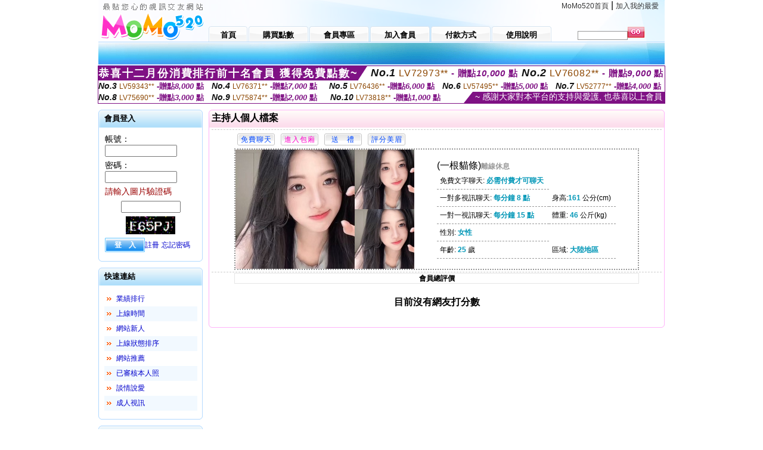

--- FILE ---
content_type: text/html; charset=Big5
request_url: http://170211.ykh013.com/index.phtml?PUT=a_show&AID=169017&FID=170211&R2=&CHANNEL=
body_size: 13147
content:
<html>

<head>
<title>
台灣深夜live173直播app</title>
<meta http-equiv="PICS-Label" content='(PICS-1.1 "http://www.ticrf.org.tw/chinese/html/06-rating-v11.htm" l gen true for "http://170211.ykh013.com" r (s 3 l 3 v 3 o 0))'>
<meta http-equiv='Content-Type' content='text/html; charset=big5'>
<meta name='keywords' content='免費日本a片試看一對一視訊交友免費視訊秀網路愛情小說故事玩美女人影音秀mv情色視訊辣妹真人裸聊秀場aa免費看空姐正妹照片台北之夜聊天聯盟甜心寶貝貼影片自拍裸體圖片兔妹妹情色文章妹妹視訊聊天網t6成人網頁好男好女交友網火辣爆乳寫真集KISS情人視訊聊天室live173視訊辣妹007情色貼圖網小弟弟貼影片區91KShow視頻聊天室色情美女視訊聊天室情色聊天室視頻裸聊成人聊天室大秀成人色聊哪個好免費看視頻秀聊天網色情免費聊天室你懂的成人隨機在線視訊聊天色情美女秀裸聊視訊成人視頻直播美女成人聊天室快手怎麼與主播連麥快手怎麼開唱歌直播間快手怎麼直播k歌快手怎麼直播唱歌快手怎麼直播唱歌ktv快手怎麼進別人直播間快手怎麼進直播間看直播快手手機直播連接電腦快手拔草和取水在線觀看快手極速版下載快手櫻桃直播間快手直播快手直播伴侶下載快手直播伴侶可以視頻直播嗎快手直播伴侶官方版快手直播伴侶手機版下快手直播伴奏用啥軟件'>
<meta name='description' content='免費日本a片試看一對一視訊交友免費視訊秀網路愛情小說故事玩美女人影音秀mv情色視訊辣妹真人裸聊秀場aa免費看空姐正妹照片台北之夜聊天聯盟甜心寶貝貼影片自拍裸體圖片兔妹妹情色文章妹妹視訊聊天網t6成人網頁好男好女交友網火辣爆乳寫真集KISS情人視訊聊天室live173視訊辣妹007情色貼圖網小弟弟貼影片區91KShow視頻聊天室色情美女視訊聊天室情色聊天室視頻裸聊成人聊天室大秀成人色聊哪個好免費看視頻秀聊天網色情免費聊天室你懂的成人隨機在線視訊聊天色情美女秀裸聊視訊成人視頻直播美女成人聊天室快手怎麼與主播連麥快手怎麼開唱歌直播間快手怎麼直播k歌快手怎麼直播唱歌快手怎麼直播唱歌ktv快手怎麼進別人直播間快手怎麼進直播間看直播快手手機直播連接電腦快手拔草和取水在線觀看快手極速版下載快手櫻桃直播間快手直播快手直播伴侶下載快手直播伴侶可以視頻直播嗎快手直播伴侶官方版快手直播伴侶手機版下快手直播伴奏用啥軟件'>
<script type="text/javascript">
<!--
function MM_swapImgRestore() { //v3.0
  var i,x,a=document.MM_sr; for(i=0;a&&i<a.length&&(x=a[i])&&x.oSrc;i++) x.src=x.oSrc;
}
function MM_preloadImages() { //v3.0
  var d=document; if(d.images){ if(!d.MM_p) d.MM_p=new Array();
    var i,j=d.MM_p.length,a=MM_preloadImages.arguments; for(i=0; i<a.length; i++)
    if (a[i].indexOf("#")!=0){ d.MM_p[j]=new Image; d.MM_p[j++].src=a[i];}}
}

function MM_findObj(n, d) { //v4.01
  var p,i,x;  if(!d) d=document; if((p=n.indexOf("?"))>0&&parent.frames.length) {
    d=parent.frames[n.substring(p+1)].document; n=n.substring(0,p);}
  if(!(x=d[n])&&d.all) x=d.all[n]; for (i=0;!x&&i<d.forms.length;i++) x=d.forms[i][n];
  for(i=0;!x&&d.layers&&i<d.layers.length;i++) x=MM_findObj(n,d.layers[i].document);
  if(!x && d.getElementById) x=d.getElementById(n); return x;
}

function MM_swapImage() { //v3.0
  var i,j=0,x,a=MM_swapImage.arguments; document.MM_sr=new Array; for(i=0;i<(a.length-2);i+=3)
   if ((x=MM_findObj(a[i]))!=null){document.MM_sr[j++]=x; if(!x.oSrc) x.oSrc=x.src; x.src=a[i+2];}
}
//-->
</script>
<link href="style.css" rel="stylesheet" type="text/css" />
<style type="text/css">
<!--

.SSS {font-size: 2px;line-height: 4px;}
.SS {font-size: 10px;line-height: 14px;}
.S {font-size: 12px;line-height: 16px;}
.M {font-size: 13px;line-height: 19px;}
.L {font-size: 15px;line-height: 21px;}
.LL {font-size: 17px;line-height: 23px;}
.LLL {font-size: 19px;line-height: 25px;}

-->
</style>
</head>
<body onload="MM_preloadImages('images/sm1b.gif','images/sm2b.gif','images/sm3b.gif','images/sm4b.gif','images/sm5b.gif')">
<SCRIPT language='JavaScript'>function CHECK_SEARCH_KEY(FORMNAME){var error;if (FORMNAME.KEY_STR.value.length<2){alert('您輸入的搜尋字串必需多於 2 字元!!');FORMNAME.KEY_STR.focus();return false;}return true;}</SCRIPT><table width='950' border='0' align='center' cellpadding='0' cellspacing='0'><tr><td><table width='100%' height='70' border='0' cellspacing='0' cellpadding='0' style='background:url(images/top_bg.gif) no-repeat'><tr><td width='185' rowspan='2'><img src='/images/logo.png' width='185' height='70' alt=''></td><td height='40' colspan='2' valign='top'><div align='right' class='topmenu' style='margin-right:10px;'><a href='./index.phtml?FID=170211'>MoMo520首頁</a> | <a href='#' onclick="javascript:window.external.AddFavorite ('http://170211.ykh013.com','台灣深夜live173直播app')">加入我的最愛</a></div></td></tr><tr><td width='585' height='30'><a href='./index.phtml?FID=170211' class='m1'><span>首頁</span></a><a href='/PAY1/?UID=&FID=170211' TARGET='_blank' class='m2'><span>購買點數</span></a><a href='./index.phtml?PUT=up_logon&FID=170211' class='m2'><span>會員專區</span></a><a href='./index.phtml?PUT=up_reg&s=1&FID=170211' class='m2'><span>加入會員</span></a><a href='./index.phtml?PUT=pay_doc1&FID=170211' class='m2'><span>付款方式</span></a><a href='./index.phtml?PUT=faq&FID=170211' class='m2'><span>使用說明</span></a></td><td width='180' valign='bottom'><form name='SEARCHFORM' action='./index.phtml' align=center method=POST onSubmit='return CHECK_SEARCH_KEY(SEARCHFORM);'><input type=hidden name='PUT' value=''><input type=hidden name='FID' value='170211'><label><input name='KEY_STR' type='text' id='KEY_STR' value='' size='10' onblur="if(this.value==''){this.value='搜尋主持人'}" onfocus="if(this.value=='搜尋主持人'){this.value=''}" style='border:1px solid #999999; height:15px; color:#666666'/></label><label><INPUT name='sa' type='submit' style='background:url(images/btn_go.gif) left top no-repeat; border:0; width:28px;height:18px;' value=''></label></form></td></tr></table></td></tr></td></tr><tr><td height='40' background='images/sm_bg.gif'><div align='center' class='sm'></div></td></tr><TR><TD></td></tr></table><div style="margin: auto;width: 950px;border:1px solid #7f1184; font-family:Helvetica, Arial, 微軟正黑體 ,sans-serif;font-size: 13px; background-color: #ffffff">
<table border="0" cellpadding="0" cellspacing="0" width="100%">
            <tr>
              <td align="left" valign="top">
                <table border="0" cellpadding="0" cellspacing="0" height="23">
                  <tr>
                    <td height="23" bgcolor="#7f1184"><b style="letter-spacing:0.1em;color:#FFFFFF;font-size:18px"> 恭喜十二月份消費排行前十名會員 獲得免費點數~</b></td>
                    <td align="left" valign="top" width="15">
                      <div style="border-style:solid;border-width: 23px 15px 0 0;border-color: #7e1184 transparent transparent transparent;"></div>
                    </td>
                  </tr>
                </table>
              </td>
              <td align="left" style="letter-spacing:0.05em">
                <b style="color:#111111;font-size:18px"><em>No.1</em></b>&nbsp;<span style="color:#8c4600">LV72973**</span>
                <b style="color:#7f1184;font-size:15px"> - 贈點<em>10,000</em> 點</b>
              </td>
              <td align="center" style="letter-spacing:0.05em">
                <b style="color:#111111;font-size:18px"><em>No.2</em></b>&nbsp;<span style="color:#8c4600">LV76082**</span>
                <b style="color:#7f1184;font-size:15px"> - 贈點<em>9,000</em> 點</b>
              </td>
            </tr>
          </table>
          <table border="0" cellpadding="0" cellspacing="0" width="100%">
            <tr>
              <td width="20%">
                <b style="color:#111111;font-size:14px"><em>No.3</em></b>&nbsp;<span style="color:#8c4600;font-size:12px">LV59343**</span>
                <b style="color:#7f1184;font-size:13px"> -贈點<em>8,000</em> 點</b>
              </td>
              <td width="20%">
                <b style="color:#111111;font-size:14px"><em>No.4</em></b>&nbsp;<span style="color:#8c4600;font-size:12px">LV76371**</span>
                <b style="color:#7f1184;font-size:13px"> -贈點<em>7,000</em> 點</b>
              </td>
              <td align="center" width="20%">
                <b style="color:#111111;font-size:14px"><em>No.5</em></b>&nbsp;<span style="color:#8c4600;font-size:12px">LV76436**</span>
                <b style="color:#7f1184;font-size:13px"> -贈點<em>6,000</em> 點</b>
              </td>
              <td align="center">
                <b style="color:#111111;font-size:14px"><em>No.6</em></b>&nbsp;<span style="color:#8c4600;font-size:12px">LV57495**</span>
                <b style="color:#7f1184;font-size:13px"> -贈點<em>5,000</em> 點</b>
              </td>
              <td align="center">
                <b style="color:#111111;font-size:14px"><em>No.7</em></b>&nbsp;<span style="color:#8c4600;font-size:12px">LV52777**</span>
                <b style="color:#7f1184;font-size:13px"> -贈點<em>4,000</em> 點</b>
              </td>
            </tr>
          </table>
          <table border="0" cellpadding="0" cellspacing="0" width="100%">
            <tr>
              <td width="20%">
                <b style="color:#111111;font-size:14px"><em>No.8</em></b>&nbsp;<span style="color:#8c4600;font-size:12px">LV75690**</span>
                <b style="color:#7f1184;font-size:13px"> -贈點<em>3,000</em> 點</b>
              </td>
              <td width="20%">
                <b style="color:#111111;font-size:14px"><em>No.9</em></b>&nbsp;<span style="color:#8c4600;font-size:12px">LV75874**</span>
                <b style="color:#7f1184;font-size:13px"> -贈點<em>2,000</em> 點</b>
              </td>
              <td align="center">
                <b style="color:#111111;font-size:14px"><em>No.10</em></b>&nbsp;<span style="color:#8c4600;font-size:12px">LV73818**</span>
                <b style="color:#7f1184;font-size:13px"> -贈點<em>1,000</em> 點</b>
              </td>
              <td align="right" valign="bottom">
                <table border="0" cellpadding="0" cellspacing="0">
                  <tr>
                    <td align="right" valign="top" width="15">
                      <div style="border-style: solid;border-width:0 0 19px 15px;border-color: transparent transparent #7e1184 transparent;"></div>
                    </td>
                    <td bgcolor="#7f1184" style="color:#FFFFFF;font-size:14px">&nbsp;~ 感謝大家對本平台的支持與愛護, 也恭喜以上會員&nbsp;</td>
                  </tr>
                </table>
              </td>
            </tr>
          </table>
        </div>
<table width='950' border='0' align='center' cellpadding='0' cellspacing='0'><tr><td><SCRIPT>
function CHATGO(AID,ACTIONTYPE){
//  document.FORM_GO_CHAT.ACTIONTYPE.value=ACTIONTYPE;
//  document.FORM_GO_CHAT.AID.value=AID;
//  document.FORM_GO_CHAT.ROOM.value=AID;
//  document.FORM_GO_CHAT.MID.value=10000;
  var AWidth = screen.availWidth;
  var AHeight = screen.availHeight
  var utchat10001=null;
  if( document.all || document.layers ){
    utchat10001=window.open('/V4MOMO520/index.phtml?ACTIONTYPE='+ACTIONTYPE+'&MID=10000&ROOM='+AID+'&AID='+AID+'&FID=170211','utchat10001','width='+AWidth+',height='+AHeight+',resizable=yes,toolbar=no,location=no,directories=no,status=no,menubar=no,copyhistory=no,top=0,left=0');
  }else{
    utchat10001=window.open('/V4MOMO520/index.phtml?ACTIONTYPE='+ACTIONTYPE+'&MID=10000&ROOM='+AID+'&AID='+AID+'&FID=170211','utchat10001','width='+AWidth+',height='+AHeight+',resizable=yes,toolbar=no,location=no,directories=no,status=no,menubar=no,copyhistory=no,top=0,left=0');
  }
  if(utchat10001==null) {
    alert('請關閉您電腦上的快顯封鎖，請參照下方解決方式。謝謝！\n\n網頁上方的"檢視"-->"工具列"-->"Yahoo! ToolBar"，打勾拿掉後，請重新開啟"新網頁"即可。');
    return;
  }else{
//    document.FORM_GO_CHAT.submit();
//    utchat10001.focus();
  }
}
</SCRIPT>
<CENTER>
<SCRIPT language='JavaScript'>
function CHECK_SEARCH_KEY(FORMNAME){
  var error;
  if (FORMNAME.KEY_STR.value.length<2){
    alert('您輸入的搜尋字串必需多於 2 字元!!');
    FORMNAME.KEY_STR.focus();
    return false;
  }
  return true;
}
</SCRIPT>
<table width='950' border='0' align='center' cellpadding='0' cellspacing='0'><tr><td><table width='100%' border='0' cellpadding='0' cellspacing='0' style='margin:10px 0px;'><tr><td width='175' valign='top'><SCRIPT language='JavaScript'>
function check_input(FORMNAME){
  var error;
  if (FORMNAME.USERID.value==''){
    alert('請填寫正確帳號!!');
    FORMNAME.USERID.focus();
    return false;
  }
  if (FORMNAME.USER_PASSWORD.value==''){
    alert('請填寫正確密碼!!');
    FORMNAME.USER_PASSWORD.focus();
    return false;
  }
  if (FORMNAME.CHIMG.value==''){
    alert('請填寫正確[圖片驗證]圖片上為5碼數字!!');
    FORMNAME.CHIMG.focus();
    return false;
  }
  if (FORMNAME.CHIMG.value.length!=5){
    alert('您輸入的圖片驗證共'+FORMNAME.CHIMG.value.length+'碼~圖片上為5碼數字!!');
    FORMNAME.CHIMG.focus();
    return false;
  }
  return true;
}
</SCRIPT>
<SCRIPT language='JavaScript'>
function check_inputA(FORMNAME){
var error;
if (FORMNAME.ANCHORMANID.value==''){
  alert('請填寫正確帳號!!');
  FORMNAME.ANCHORMANID.focus();
  return false;
}
if (FORMNAME.ANCHORMANPASSWORD.value==''){
  alert('請填寫正確密碼!!');
  FORMNAME.ANCHORMANPASSWORD.focus();
  return false;
}
  if (FORMNAME.CHIMG.value==''){
    alert('請填寫正確[圖片驗證]圖片上為5碼!!');
    FORMNAME.CHIMG.focus();
    return false;
  }
return true;
}
</SCRIPT>
<!--login--><table width='175' border='0' cellspacing='0' cellpadding='0' class='block_1'><tr><td width='5' height='30'><img src='images/t_topL.gif'/></td><td background='images/t_topBG.gif'><span class='block_title'>會員登入</span></td><td width='5'><img src='images/t_topR.gif' /></td></tr><tr><td background='images/t_bodyL.gif'>&nbsp;</td><td style='padding-top:5px;'><form action='./index.phtml' name='login' method='POST' id='login' onSubmit='return check_input(this);'><input type=hidden name='done' value=''><input type=hidden name='PUT' value='up_logon'><input type=hidden name='AID' value='169017'><input type=hidden name='FID' value='170211'><input type=hidden name='TYPE' value='a_show'><input type=hidden name='FORMPUT' value='a_show'><table border='0' align='center' cellpadding='3' cellspacing='0'><tr><td><label><font style='font-size:14px;'>帳號：</font><input name='USERID' type='text' id='id' size='15' /></label></td></tr><tr><td><font style='font-size:14px;'>密碼：</font><input name='USER_PASSWORD' type='password' id='id2' size='15' /></td></tr><tr><td COLSPAN='2'><font color='#990000' style='font-size:14px;'>請輸入圖片驗證碼</font></TD></TR><TR><TD COLSPAN='2' ALIGN='CENTER'><INPUT name='CHIMG' type='TEXT' size='12' maxlength='6'><TR><TD COLSPAN='2' ALIGN='CENTER'><IMG SRC='chk.phtml?FID=170211' border='0' HEIGHT='30'></font></td></tr><tr><td><label><input type='submit' name='button' id='button' value='登　入' class='btn1' /><a href='./index.phtml?PUT=up_reg&s=1&FID=170211'>註冊</a> <a href='./index.phtml?PUT=up_password&FID=170211'>忘記密碼</a> </label></td></tr></table></form></td><td background='images/t_bodyR.gif'>&nbsp;</td></tr><tr><td height='10'><img src='images/t_footerL.gif' /></td><td background='images/t_footerBG.gif'></td><td><img src='images/t_footerR.gif' /></td></tr></table><!--quicklink--><table width='175' border='0' cellspacing='0' cellpadding='0' class='block_1'><tr><td width='5' height='30'><img src='images/t_topL.gif'/></td><td background='images/t_topBG.gif'><span class='block_title'>快速連結</span></td><td width='5'><img src='images/t_topR.gif' /></td></tr><tr><td background='images/t_bodyL.gif'>&nbsp;</td><td style='padding-top:5px;'><table width='95%' border='0' align='center' cellpadding='4' cellspacing='0' style='margin:5px;'><tr><td width='9%'><img src='images/icon_arrow.gif'/></td><td width='91%'><a href='./index.phtml?CHANNEL=R53&SORT=N&FID=170211'>業績排行</a></td></tr><tr bgcolor='#f2f9ff'><td><img src='images/icon_arrow.gif'/></td><td><a href='./index.phtml?SORT=TIME&FID=170211'>上線時間</a></td></tr><tr><td width='9%'><img src='images/icon_arrow.gif'/></td><td width='91%'><a href='./index.phtml?SORT=NEW&FID=170211'>網站新人</a></td></tr><tr bgcolor='#f2f9ff'><td><img src='images/icon_arrow.gif'/></td><td><a href='./index.phtml?SORT=R4&FID=170211'>上線狀態排序</a></td></tr><tr><td width='9%'><img src='images/icon_arrow.gif'/></td><td width='91%'><a href='./index.phtml?SORT=HOT&FID=170211'>網站推薦</a></td></tr><tr bgcolor='#f2f9ff'><td><img src='images/icon_arrow.gif'/></td><td><a href='./index.phtml?SORT=R16R17&FID=170211'>已審核本人照</a></td></tr><tr><td width='9%'><img src='images/icon_arrow.gif'/></td><td width='91%'><a href='./index.phtml?SORT=R40&FID=170211'>談情說愛</a></td></tr><tr bgcolor='#f2f9ff'><td><img src='images/icon_arrow.gif'/></td><td><a href='./index.phtml?SORT=R41&FID=170211'>成人視訊</a></td></tr></table></td><td background='images/t_bodyR.gif'>&nbsp;</td></tr><tr><td height='10'><img src='images/t_footerL.gif' /></td><td background='images/t_footerBG.gif'></td><td><img src='images/t_footerR.gif' /></td></tr></table><!--special--><table width='175' border='0' cellspacing='0' cellpadding='0' class='block_1'><tr><td width='5' height='30'><img src='images/t_topL.gif'/></td><td background='images/t_topBG.gif'><span class='block_title'>業績排行榜</span></td><td width='5'><img src='images/t_topR.gif' /></td></tr><tr><td background='images/t_bodyL.gif'>&nbsp;</td><td style='padding-top:5px;'><table width='100%' border='0' cellspacing='0' cellpadding='0'><TR><td width='' valign='top'><td width='40%' class='host_pic'><A href='./index.phtml?PUT=a_show&AID=295599&FID=170211&R2=&CHANNEL=' ><img src='/A_PH/295599/3-135x135.jpg' alt='檢視主持人檔案' width='60' height='60' /></a></td><td width='52%'><A href="Javascript:CHATGO('295599','4');" ><div class='host_online' align='center'>我在線上</div></a><div class='host_name' align='center'><A href='./index.phtml?PUT=a_show&AID=295599&FID=170211&R2=&CHANNEL=' >慾女取精</a></div></td></TD></TR><TR><td width='' valign='top'><td width='40%' class='host_pic'><A href='./index.phtml?PUT=a_show&AID=295587&FID=170211&R2=&CHANNEL=' ><img src='/A_PH/295587/3-135x135.jpg' alt='檢視主持人檔案' width='60' height='60' /></a></td><td width='52%'><div class='host_busy' align='center'>一對一忙線中</div><div class='host_name' align='center'><A href='./index.phtml?PUT=a_show&AID=295587&FID=170211&R2=&CHANNEL=' >越南年神</a></div></td></TD></TR><TR><td width='' valign='top'><td width='40%' class='host_pic'><A href='./index.phtml?PUT=a_show&AID=295585&FID=170211&R2=&CHANNEL=' ><img src='/A_PH/295585/3-135x135.jpg' alt='檢視主持人檔案' width='60' height='60' /></a></td><td width='52%'><A href="Javascript:CHATGO('295585','4');" ><div class='host_busy' align='center'>表演中</div></a><div class='host_name' align='center'><A href='./index.phtml?PUT=a_show&AID=295585&FID=170211&R2=&CHANNEL=' >越南視角</a></div></td></TD></TR><TR><td width='' valign='top'><td width='40%' class='host_pic'><A href='./index.phtml?PUT=a_show&AID=295547&FID=170211&R2=&CHANNEL=' ><img src='/A_PH/295547/3-135x135.jpg' alt='檢視主持人檔案' width='60' height='60' /></a></td><td width='52%'><div class='host_busy' align='center'>一對一忙線中</div><div class='host_name' align='center'><A href='./index.phtml?PUT=a_show&AID=295547&FID=170211&R2=&CHANNEL=' >越南牛曹</a></div></td></TD></TR><TR><td width='' valign='top'><td width='40%' class='host_pic'><A href='./index.phtml?PUT=a_show&AID=295491&FID=170211&R2=&CHANNEL=' ><img src='/A_PH/295491/3-135x135.jpg' alt='檢視主持人檔案' width='60' height='60' /></a></td><td width='52%'><A href="Javascript:CHATGO('295491','4');" ><div class='host_busy' align='center'>表演中</div></a><div class='host_name' align='center'><A href='./index.phtml?PUT=a_show&AID=295491&FID=170211&R2=&CHANNEL=' >春花</a></div></td></TD></TR><TR><td width='' valign='top'><td width='40%' class='host_pic'><A href='./index.phtml?PUT=a_show&AID=295475&FID=170211&R2=&CHANNEL=' ><img src='/A_PH/295475/3-135x135.jpg' alt='檢視主持人檔案' width='60' height='60' /></a></td><td width='52%'><A href="Javascript:CHATGO('295475','4');" ><div class='host_online' align='center'>我在線上</div></a><div class='host_name' align='center'><A href='./index.phtml?PUT=a_show&AID=295475&FID=170211&R2=&CHANNEL=' >越南米坦</a></div></td></TD></TR><TR><td width='' valign='top'><td width='40%' class='host_pic'><A href='./index.phtml?PUT=a_show&AID=295402&FID=170211&R2=&CHANNEL=' ><img src='/A_PH/295402/3-135x135.jpg' alt='檢視主持人檔案' width='60' height='60' /></a></td><td width='52%'><A href="Javascript:CHATGO('295402','4');" ><div class='host_online' align='center'>我在線上</div></a><div class='host_name' align='center'><A href='./index.phtml?PUT=a_show&AID=295402&FID=170211&R2=&CHANNEL=' >小小迷妹</a></div></td></TD></TR><TR><td width='' valign='top'><td width='40%' class='host_pic'><A href='./index.phtml?PUT=a_show&AID=295373&FID=170211&R2=&CHANNEL=' ><img src='/A_PH/295373/3-135x135.jpg' alt='檢視主持人檔案' width='60' height='60' /></a></td><td width='52%'><A href="Javascript:CHATGO('295373','4');" ><div class='host_online' align='center'>我在線上</div></a><div class='host_name' align='center'><A href='./index.phtml?PUT=a_show&AID=295373&FID=170211&R2=&CHANNEL=' >NG里斯</a></div></td></TD></TR><TR><td width='' valign='top'><td width='40%' class='host_pic'><A href='./index.phtml?PUT=a_show&AID=295368&FID=170211&R2=&CHANNEL=' ><img src='/A_PH/295368/3-135x135.jpg' alt='檢視主持人檔案' width='60' height='60' /></a></td><td width='52%'><div class='host_busy' align='center'>一對一忙線中</div><div class='host_name' align='center'><A href='./index.phtml?PUT=a_show&AID=295368&FID=170211&R2=&CHANNEL=' >短髮魔女</a></div></td></TD></TR><TR><td width='' valign='top'><td width='40%' class='host_pic'><A href='./index.phtml?PUT=a_show&AID=295324&FID=170211&R2=&CHANNEL=' ><img src='/A_PH/295324/3-135x135.jpg' alt='檢視主持人檔案' width='60' height='60' /></a></td><td width='52%'><A href="Javascript:CHATGO('295324','4');" ><div class='host_online' align='center'>我在線上</div></a><div class='host_name' align='center'><A href='./index.phtml?PUT=a_show&AID=295324&FID=170211&R2=&CHANNEL=' >短髮仙女</a></div></td></TD></TR></table></td><td background='images/t_bodyR.gif'>&nbsp;</td></tr><tr><td height='10'><img src='images/t_footerL.gif' /></td><td background='images/t_footerBG.gif'></td><td><img src='images/t_footerR.gif' /></td></tr></table><!--onlinestate--><table width='175' border='0' cellspacing='0' cellpadding='0' class='block_1'><tr><td width='5' height='30'><img src='images/t_topL.gif'/></td><td background='images/t_topBG.gif'><span class='block_title'>線上狀態</span></td><td width='5'><img src='images/t_topR.gif' /></td></tr><tr><td background='images/t_bodyL.gif'>&nbsp;</td><td style='padding-top:5px;'><table border='0' align='center' cellpadding='5' cellspacing='0' CLASS=S><tr><td><label> 上線：<span class='redbold'> 277 </span> 人</label></td></tr><tr><td>一對多：<span class='bluebold'> 36 </span> 人 </td></tr><tr><td>一對一：<span class='redbold'> 64 </span> 人 </td></tr><tr><td>離線：<span class='graybold'> 8049 </span> 人 </td></tr></table></td><td background='images/t_bodyR.gif'>&nbsp;</td></tr><tr><td height='10'><img src='images/t_footerL.gif' /></td><td background='images/t_footerBG.gif'></td><td><img src='images/t_footerR.gif' /></td></tr></table><td width='10'></td><td valign='top' border='1'><script>function BOOKMARKAID(){var BASE_URL='http://170211.ykh013.com/?PUT=a_show&AID=169017&FID=170211&R2=&CHANNEL=';var BASE_TITLE='一根貓條影音視訊聊天室 - 耳東兔子';if ((navigator.appName == "Microsoft Internet Explorer") && (parseInt(navigator.appVersion) >= 4)) {
window.external.AddFavorite (BASE_URL,BASE_TITLE);
}else {
var msg = '為了方便您下次再進入本網站請 [ 加入我的最愛]!';
if(navigator.appName == 'Netscape'){msg += '(CTRL-D)';}
alert(msg);
}
}</script><table width='100%' border='0' cellspacing='0' cellpadding='0' class='block_2'><tr><td width='5' height='30'><img src='images/pink_topL.gif'/></td><td background='images/pink_topBG.gif'><table width='100%' border='0' cellspacing='0' cellpadding='0'><tr><td><strong>主持人個人檔案</strong></td><td><div align='right'></div></td></tr></table></td><td width='5'><img src='images/pink_topR.gif' /></td></tr><tr><td background='images/pink_bodyL.gif'></td><td><div class='divide'></div><table width='90%' border='0' align='center' cellpadding='5' cellspacing='0'><tr><td><input type='button' value='免費聊天' class='btnbg_s' onclick="javascript:CHATGO('169017','4');"/></td><td><input type='button' value='進入包廂' class='btnbg_s' onclick="javascript:CHATGO('169017','4');" style='color:#FF00CC'/></td><td><input type='button' value='送　禮' class='btnbg_s' onclick="window.location.href='./index.phtml?PUT=gift_send&AID=169017&FID=170211'"/></td><td><input type='button' value='評分美眉' class='btnbg_s' onclick="window.location.href='./index.phtml?PUT=a_vote_edit&AID=169017&FID=170211'"/></td><td width='100%'>&nbsp;</td></tr></table><table width='90%' border='0' align='center' cellpadding='0' cellspacing='0' style='border:2px dotted #999999;'><tr><td width='44%'><table border='0' cellspacing='0' cellpadding='0'><tr><td rowspan='2'><img src='/A_PH/169017/1-200x200.jpg' width='200' height='200' /></td><td><img src='/A_PH/169017/2-200x200.jpg' width='100' height='100' /></td></tr><tr><td><img src='/A_PH/169017/3-200x200.jpg' width='100' height='100' /></td></tr></table></td><td width='56%'><table width='80%' border='0' align='center' cellpadding='0' cellspacing='0'><tr><td class='bigpinkbold'>(一根貓條)<span class='host_offline'>離線休息</span></tr></table><table width='80%' align='center' cellpadding='5' cellspacing='0' class='intro'><tr><td>免費文字聊天: <span class='blue-12c'>必需付費才可聊天</span> </td></tr><tr><td>一對多視訊聊天: <span class='blue-12c'>每分鐘 8 點</span> </td><td>身高:<span class='blue-12c'>161</span> 公分(cm)</td></tr><tr><td>一對一視訊聊天: <span class='blue-12c'>每分鐘 15 點</span> </td><td>體重: <span class='blue-12c'>46</span> 公斤(kg) </td></tr><tr><td>性別: <span class='blue-12c'>女性</span> </td></tr><tr><td>年齡: <span class='blue-12c'>25</span> 歲</td><td>區域: <span class='blue-12c'>大陸地區</span> </td></tr></table></td></tr></table><!-- InstanceBeginEditable name='EditRegion3' --><div class='divide'><a name='totalgrade' id='totalgrade'></a></div><table width='90%' border='1' align='center' cellpadding='0' cellspacing='0' bordercolor='#E6E6E6' class='S' style='border-collapse:collapse;'><tr><th colspan='2'><b>會員總評價</b> </th></tr></table><CENTER><H4>目前沒有網友打分數</H4></CENTER><!-- InstanceEndEditable --></td><td background='images/pink_bodyR.gif'></td></tr><tr><td height='10'><img src='images/pink_footerL.gif' /></td><td background='images/pink_footerBG.gif'></td><td><img src='images/pink_footerR.gif' /></td></tr></table></td></tr></table><table border='0' cellspacing='0' cellpadding='0' align='CENTER' bgcolor='#FFFFFF' width='750'>
<tr>
<td bgcolor='#ffffff' >

<!--APP下載-->
<table width='750' border='0' align='center' cellpadding='3' cellspacing='0' bgcolor='#FFFFFF' style='border-bottom:1px solid #CCCCCC'>
<tr>
<td width='50%' style='padding-left:5px;'><strong><font color='#FF3300' class='M'>手機行動裝置請先下載APP才能進入主播包廂</font></strong></td>
<td width='50%'>
<table border='0' align='right' cellpadding='0' cellspacing='0' bgcolor='#FFFFFF'>
<tr><!--td width='83' height='20' align='center' background='/APK/images/app_btnbg.gif'><a href='/APK/app.phtml' target='_blank' style='font-size:12px; color:#FFFFFF'>APP使用說明</a></td-->
<td>&nbsp;</td><td width='83' height='20' align='center' background='/APK/images/app_btnbg.gif'><a href='/APK/qrcode.phtml' target='_blank' style='font-size:12px; color:#FFFFFF'>QR Code說明</a></td></tr>
</table>
</td>
</tr>
</table>
<table width='750' border='0' align='center' cellpadding='0' cellspacing='0' style='margin:5px auto;'>
<tr>
<td width='50%' style='padding:5px'>
<table width='100%' align='right' bgcolor='#4d4d4d' style='border-bottom: 1px solid #333333;border-radius: 5px;'>
<tr><td align='center' valign='middle'><a href='/APK/?O1=IOS&WEBID=U520&FID=170211' target='_top'><img src='/APK/images/iosapp_btn.png' border='0'></a></td><td width='135' rowspan='2'><a href='/APK/?O1=IOS&WEBID=U520&FID=170211' target='_top'><img src='/APK/U520/PNG/IOS/AAWEB281.png' width='132' height='132' style='border:1px solid #4c4c4c;margin:5px'></a></td></tr>
<tr><td align='left' valign='top' style='padding:0 10px;color:#ffffff' class='S'>iOS版設備需求 :<br>1. iOS 4.3以上版本<br>2. iPhone, iPad, iPod touch</td></tr>
</table>
</td>
<td width='50%' align='right'style='padding:5px'>
<table width='100%' align='left' bgcolor='#6c800d' style='border-bottom: 1px solid #3c6626;border-radius: 5px;'>
<tr>
<td align='center' valign='middle'><a href='/APK/?O1=AN&WEBID=U520&FID=170211' target='_top'><img src='/APK/images/androidapp_btn.png' border='0'></A></td>
<td width='135' rowspan='2'><a href='/APK/?O1=AN&WEBID=U520&FID=170211' target='_top'><img src='/APK/U520/PNG/AN/AAWEB281.png' width='' height='' style='border:1px solid #5d9c3b;margin:5px'></a></td>
</tr>
<tr><td align='left' valign='top' style='padding:0 10px;color:#ffffff' class='S'>Android版設備需求 : <br>1. ARMv7處理器, 550MHz以上cpu<br>2. 256MB以上記憶體<br>3. Android 2.2 以上</td></tr>
</table>
</td>
</tr>
<!--tr>
<td align='left' class='S' colspan='2' style='padding:0 5px 5px 5px'>
<a href='/APK/faq.phtml#faq1-09' style='color:#0088cc' target='_blank'> → iOS安裝後出現 '尚未信任企業級開發人員' 請點此</a> &nbsp;&nbsp;&nbsp;
<a href='/APK/faq.phtml#faq1-10' style='color:#0088cc' target='_blank'> → 暫不支援QQ 與微信掃一掃, 其它下載方式請點此</a><br>
</td>
</tr-->
</table>
<!--APP下載end-->

</td>
</tr>
</table>
<table width='950' border='0' align='center' cellpadding='0' cellspacing='0'><tr><td>  <table width='100%' border='0' cellpadding='0' cellspacing='0' style='margin:10px 0px;'><tr></tr></table></td></tr><tr><td><div align='center'><img src='images/alert.gif' /></div></td></tr><tr><td style='border-top:1px solid #CCCCCC;'>  <div style='text-align:center; margin:10px;'><a href='./index.phtml?FID=170211'>MOMO520首頁</a>：<a href='/PAY1/?UID=&FID=170211' TARGET='_blank'> 購買點數</a> ： <a href='./index.phtml?PUT=up_logon&FID=170211'>會員專區</a> ： <a href='./index.phtml?PUT=up_reg&s=1&FID=170211'>加入會員</a> ： <a href='./index.phtml?PUT=faq&FID=170211'>使用說明</a> ： <a href='./index.phtml?PUT=pay_doc1&FID=170211'>付款方式</a></div><div style='text-align:center; font-size:11px; color:#e44813; font-family:Arial; margin-bottom:20px;'>Copyright (c) 台灣深夜live173直播app All Rights Reserved </div></td></tr></table><table WIDTH=750 ALIGN='CENTER'  border='0' cellpadding='0' cellspacing='0'><tr><td ALIGN='center' CLASS='S'>
<FONT CLASS=S></td></tr></table><CENTER><span style='background-color: #ffffff'><a href=http://www.s35ue.com/ target=_blank>ut正妹視訊</a>
<a href=http://www.s37yw.com/ target=_blank>成人視訊聊天室</a>
<a href=http://www.ye85u.com/ target=_blank>ut視訊 網際空間聊天</a>
<a href=http://hzx39a.com/ target=_blank>真愛旅舍視訊</a>
<a href=http://tsk28a.com/ target=_blank>真愛旅舍視頻聊天室</a>
<a href=http://335980.s27um.com/ target=_blank>ut正妹視訊-色情真人秀網站</a>
<a href=http://335981.u86kt.com/ target=_blank>色情視訊-免費語音視頻聊天室</a>
<a href=http://ut179.com/ target=_blank>UT台灣辣妹視訊聊天室</a>
<a href=http://176884.hh65h.com/ target=_blank>ol黑絲美女-女性開放聊天室</a>
<a href=http://176885.e672y.com/ target=_blank>街頭挑逗吊帶黑絲 ol-成人免費視訊聊天室</a>
<a href=http://he35s.com/ target=_blank>同城裸聊直播視頻</a>
<a href=http://yh73e.com/ target=_blank>免費交友裸聊室</a>
<a href=http://ku66g.com/ target=_blank>午夜聊天室</a>
<a href=http://aaw.ra68a.com/ target=_blank>伊莉論壇首頁-免費裸體女主播聊天室</a>
<a href=http://hyj.ra68a.com/ target=_blank>mobile01論壇-開放性多人聊天室</a>
<a href=http://uuj.ra68a.com/ target=_blank>台灣論壇-台灣甜心真人裸聊</a>
<a href=http://176879.k66yy.com/ target=_blank>佐佐木明希作品-一對一性聊天室</a>
<a href=http://176880.k66yy.com/ target=_blank>上原瑞穗照片-視頻直播聊天室</a>
<a href=http://176881.k66yy.com/ target=_blank>水菜麗 寫真-夫妻秀聊天室</a>
<a href=http://www.ku66g.com/ target=_blank>午夜聊天室</a>
<a href=http://ta68e.com/ target=_blank>玩美女人視訊</a>
<a href=http://eg97u.com/ target=_blank>live 173免費視訊</a>
<a href=http://us35s.com/ target=_blank>173免費視訊秀</a>
<a href=http://168894.te53m.com/ target=_blank>伊莉論壇首頁-免費裸體女主播聊天室</a>
<a href=http://ye768.com/ target=_blank>Live 173 視訊聊天</a>
<a href=http://tgg93.com/ target=_blank>173免費視訊美女</a>
<a href=http://a36.ahowappp.com/ target=_blank>免費視訊聊天</a>
<a href=http://213130.ray1688.com/ target=_blank>愛愛視訊聊天室</a>
<a href=http://213131.rty689.com/ target=_blank>祼女視訊聊天室</a>
<a href=http://www.cf6a.com/ target=_blank>live173影音live秀-免費視訊-真愛旅舍視頻聊天室</a>
<a href=http://khhapp.com/ target=_blank>live173影音視訊聊天室</a>
<a href=http://www.yapp66.com/ target=_blank>成人視訊聊天室</a>
<a href=http://hku658.com/ target=_blank>一一性聊天室</a>
<a href=http://www.skkpp.com/ target=_blank>打飛機專用網</a>
<a href=http://skkpp.com/ target=_blank>打飛機專用網</a>
<a href=http://eke35.com/ target=_blank>台灣戀戀視頻聊天室</a>
<a href=http://a383s383.com/ target=_blank>真愛旅舍ut直播聊天室</a>
<a href=http://nathan703.idv.st/ target=_blank>影音視訊聊天室</a>
<a href=http://212962.e657uu.com/ target=_blank>真愛旅舍視頻聊天室</a>
<a href=http://212963.k899kk.com/ target=_blank>真愛旅舍聊天室</a>
<a href=http://uput32.com/ target=_blank>真愛旅舍美女裸聊視頻聊天室</a>
<a href=http://www.upuy79.com/ target=_blank>真愛旅舍午夜視頻聊天室</a>
<a href=http://www.love999.biz/ target=_blank>台灣免費午夜視訊聊天室</a>
<a href=http://app.ufk66.com/ target=_blank>同城午夜聊天室</a>
<a href=http://haaxz.com/ target=_blank>台灣裸聊奇摩女孩真人視訊網</a>
<a href=http://zvt922.com/ target=_blank>宅男優社區</a>
<a href=http://www.appkk33.com/ target=_blank>85街免費影片收看</a>
<a href=http://appkk33.com/ target=_blank>85街免費影片收看</a>
<a href=http://www.s88664.com/ target=_blank>真愛旅舍視頻聊天室破解</a>
<a href=http://www.s88665.com/ target=_blank>真愛旅舍下載</a>
<a href=http://gsf87.com/ target=_blank>UT台灣辣妹視訊聊天室</a>
<a href=http://www.ku66y.com/ target=_blank>真愛旅舍視頻聊天室</a>
<a href=http://213052.x50k.com/ target=_blank>真愛旅舍視訊聊天室</a>
<a href=http://www.st27u.com/ target=_blank>173視訊聊天</a>
<a href=http://appuup.com/ target=_blank>愛秀啦 - 線上直播</a>
<a href=http://appk17.com/ target=_blank>金瓶梅影音視訊聊天室</a>
<a href=http://www.utapp99.com/ target=_blank>金瓶梅影音視訊聊天室</a>
<a href=http://utapp99.com/ target=_blank>金瓶梅影音視訊聊天室</a>
<a href=http://www.hhsk689.com/ target=_blank>小可愛視訊聊天室</a>
<a href=http://kskk356.com/ target=_blank>真愛旅舍視頻聊天室</a>
<a href=http://176882.hh65h.com/ target=_blank>櫻井莉亞寫真圖片-台灣真愛旅舍聊天室</a>
<a href=http://176883.hh65h.com/ target=_blank>大槻響寫真-夫妻視訊午夜聊天室</a>
<a href=http://h4567s.com/ target=_blank>live173影音live秀-免費視訊</a>
<a href=http://rw692a.com/ target=_blank>ut視訊聊天室福利視頻</a>
<a href=http://www.rw692a.com/ target=_blank>ut視訊聊天室福利視頻</a>
<a href=http://www.h622h.com/ target=_blank>影音視訊聊天室-成人交友</a>
<a href=http://h622h.com/ target=_blank>影音視訊聊天室-成人交友</a>
<a href=http://www.ky32y.com/ target=_blank>live173影音live秀-免費視訊</a>
<a href=http://ky32y.com/ target=_blank>live173影音live秀-免費視訊</a>
<a href=http://www.ss87k.com/ target=_blank>真愛旅舍視頻聊天室-live173影音視訊live秀</a>
<a href=http://app.kee66.com/ target=_blank>真愛旅舍直播</a>
<a href=http://app.ghh58.com/ target=_blank>真愛旅舍官網</a>
<a href=http://176848.ah79kk.com/ target=_blank>173免費視訊美女-最新裸聊直播間</a>
<a href=http://335956.u732ww.com/ target=_blank>ut聊天室視訊-真人裸聊秀場</a>
<a href=http://www.live0401.com/ target=_blank>live173影音live秀</a>
<a href=http://yuyyapp.com/ target=_blank>showlive影音視訊聊天室</a>
<a href=http://vyuuu21.com/ target=_blank>免費午夜視頻聊天室</a>
<a href=http://www.fyfy888.com/ target=_blank>情色視訊</a>
<a href=http://hkhu67.com/ target=_blank>美女福利裸聊直播間</a>
<a href=http://www.1007.tw/ target=_blank>影音視訊聊天室</a>
<a href=http://h75ym.com/ target=_blank>173視訊聊天交友網</a>
<a href=http://s27um.com/ target=_blank>真愛旅舍視頻聊天室</a>
<a href=http://ykky88.com/ target=_blank>金瓶梅視訊交友聊天室</a>
<a href=http://www.fstde56.com/ target=_blank>台灣真人視頻聊天室</a>
<a href=http://a8aaa.com/ target=_blank>夫妻真人秀視頻聊天室</a>
<a href=http://www.aks37.com/ target=_blank>台灣戀戀視頻聊天室</a>
<a href=http://ahk29.com/ target=_blank>台灣戀戀視頻聊天室</a>
<a href=http://www.ahk29.com/ target=_blank>台灣戀戀視頻聊天室</a>
<a href=http://www.5ppz.com/ target=_blank>午夜視頻聊天,真正免費色情表演-</a>
<a href=http://ss7001.com/ target=_blank>真愛旅舍聊天室</a>
<a href=http://www.kmm3267.com/ target=_blank>台灣一對一視頻聊天室</a>
<a href=http://www.hsk377.com/ target=_blank>免費視訊交友</a>
<a href=http://168808.hh67uu.com/ target=_blank>avcome愛薇免費影片-激情真人秀場聊天室</a>
<a href=http://www.y97uuu.com/ target=_blank>真愛旅舍啪啪啪視頻聊天室</a>
<a href=http://www.s353ee.com/ target=_blank>免費色視訊</a>
<a href=http://www.kk88e.com/ target=_blank>後宮愛直播交友平台</a>
<a href=http://www.seu99.com/ target=_blank>緣來直播社區</a>
大麟商娛直播平台愛優直播App月牙直播app野花秀直播平台github直播平台微情侶直播APP他趣直播平台花漾直播APP上萊直播平台言心直播App星球漂流瓶直播逗客直播App熊客直

播平台姝美直播平台豌豆直播平台天蠍座直播平台蛋殼視頻直播間月半彎直播交友軟件夜艷直播App觸手直播平台鮮橙直播軟件花兔直播App夜妖嬈直播App悅己直播交友App千城直

直播衣舞直播皮蛋直播土壕直播美莓直播撕夜直播秀拍直播伴糖直播黑洞直播比玲視頻直播椰果交友愛桃視頻交友小菊花直播單檬直播橘色直播app大蕉視頻直播蓮藕直播尋她視頻

直播萌愛直播貓小姐直播紅袖直播青衣秀直播小妹妹直播春秋寶盒直播洞洞直播緣伴視頻交友花解解直播相親平台蜜港交友墨韻社美女視頻爽約直播夜馨樂園視頻直播交友卿卿直

播小甜心直播法拉秀直播甜覓聊天交友天驕直播相思閣直播燈草社區app愛情海直播妹多多視頻交友51視頻交友社區伊水社區交友平台呼呼交友星瀾視頻直播交友睡美人直播NN直播

交友社區夏花直播雲雨直播播軟件蚪陰直播平台小葡萄直播App小花蝶直播平台bb直播平台媚舞直播App國王直播平台月光直播AppiMay直播平台j2直播App雲鹿直播軟件星緣直播App

艾克直播App咕嘰直播平台香蜜直播App姬友直播App朵朵直播App灰灰直播平台洞動直播平台美視直播APP豆芽直播平台花探直播App北極星直播平台牛子語音App優醬直播平台花兒直

播app原夢直播App火柴直播APP花包蔽蝦璀pp豆腐直播App溝溝直播App南柚直播玲萌直播平台魅優直播平台千緣直播APP糖侶直播泡泡互娛App超模直播app秀live直播軟件XXLive直

播交友軟件魅映直播陌映直播APP星誘視頻直播星辰直播app葫蘆直播app緣聊直播平台嗨夠視頻交友嬌媚直播app小清新直播app心之戀直播浪子直播平台nana直播平台心跳直播app

小萌豬直播app皇冠直播平台樂秀直播平台暖聊直播平台9uu視頻直播交友糯米直播平台顏究院直播App大秀盒子App今液雲盒直播App貔貅直播平台藍精靈視頻直播APP哈你直播app蘇

餵直播app女兒國直播APP飆車直播平台九尾狐直播app大白兔直播App飛咻直播平台兔兔直播聚合夜鶯直播平台小師姐直播平台小奶貓live App一陌直播App花芋直播App百年好合直

播app展秀直播App美伴TV直播App開心果直播App紅葉直播平台lolo直播App尤樂直播App萌新直播app奇秀直播台悠悠直播App悅色直播App嘿秀社區Appcici直播app星星語音app玉狐

直播app星願直播App春趣直播平台辣椒直播平台漂漂交友APPMilk直播App火火直播App牽手直播平台盤聊直播app美吉直播app窯播盒子App小寶貝直播App雞毛直播平台91Y直播App天

嬌直播平台摘星直播平台小麥直播app夜潮直播App秀色美女直播App國外飛聊app蘭桂坊直播秀九色直播貓聊直播77877直播夜影直播天天約玩直播Mango直播夜漫漫直播水多多直播

紅人館直播酥耳直播桃花運視頻愛e彩直播愛菠菜直播小公舉直播翠鳥直播花千色直播絲密圈直播曉秀直播考拉熱播直播愛陌圈直播名蓮直播魚塘視頻直播小喬直播熱舞視界直播夜

車直播小黃鴨直播可愛多直播間香瓜直播間飛機館直播源源愛心直播粉色直播飛雲直播大鳥傳媒一直愛直播美緣直播leisi蕾絲視頻直播久久直播視頻面面視頻直播奇蹟直播間誘火

直播星爍直播海角直播玩美直播配配直播軟件愚樂直播app秘密直播盒子小螞蟻直播火龍果直播夏娃之秀直播久伴直播雲豆直播八爪Live直播躍心直播青果直播金貝直播心花兒直播

名流直播陌生陌泡約會聊天魚聲語音聊天比鄰視頻聊天皇播直播遇戀直播憶緣影視核桃樂園語音交友平台知客直播星夢直播天涯直播小喵交友蛙趣直播小草直播王者直播軟件聲約

交友蜜視交友嘀嗒交友夜聲交友快撩視頻求恩愛直播維秀直播甜橙子直播波聊視頻櫻櫻聊天平台安陌交友聊天平台傾趣直播貪聊交友主播公社草莓小視頻交友篤愛直播面具直播桃
花同城交友苦瓜直播唇瓣直播粘寶直播網喵咪直播app枕愛交友粉墨直播V來秀直播紅蘋果直播凝香直播麥芽直播懶狐直播蜻蜓社區純愛約聊黑絲直播平台momi交友九點直播app浪誘
直播app蜜咚直播金鸚直播app大秀直播軟件閃愛直播app紫薇直播七夕直播一零二四直播夜純直播大王直播app花塢直播虎妞直播honey直播平台妞妞直播美姬美女直播花醬live直播
響火直播海顏直播甜汁多人視頻聊天室找富婆網色內衣秀全透明秀視頻美女內褲襠透出毛視頻九色姐妹網色情電影
台灣甜心女孩視訊最真實的包養網熟女視頻直播秀場少婦微信出軌視頻圖片色情貼圖
網愛聊天室都市包養網社區同城交友約炮qq群引誘人妻成人小說色姐姐成人文學網色情卡通
視頻寶貝聊天室七聊視頻語音聊天室色久久綜合網含色情片段的電影麗的色情遊戲
久吧視訊聊天室網站高端交友網祼聊以自慰隕石三級電影快播QVOD色情導航色情動漫
網愛視頻聊天室午夜同城交友聊天社區美女主播聊天室伊人成人影院免費成人A片電影色情片
九聊視頻語音聊天室長腿美女跳小蘋果視頻歐洲成人圖區天天私色綜合網色情網
艷遇交友網美女主播視頻520包養網插插色情網快播聚色網站快播七色成人網色情小遊戲
城市獵緣交友網台灣午夜聊天室台灣麗人聊天室成人午夜劇場黃片論壇洪爺色情網
真人免費視頻直播間激情視頻語音聊天室不用註冊看色情AV成人教育農村性交電影色情漫畫
約炮網站哪個好熱舞視頻表演聊天室金糜風華富婆網色小姐高清電影網免費色片色情網站
0401影音視訊聊天室同城視頻qq交友真人美女黃片視頻信譽裸聊qq號碼是多少色情文學
裸聊美女視頻激情真人秀場聊天室亞洲成人網色就是色色夜影院搞色網麗的色情小遊戲
八聊視頻語音聊天室皮皮激情聊天室比較黃的歐美電影久久小說網悠悠免費色情影片
qq視頻真人交友58同城激情聊天室主播直播間亂倫電影網站在線觀看私色房綜合區色情遊戲
163聊免費聊天室奇秀視頻聊天室祼聊聊天室最新的QQ萬部倫理電影色大姐綜合網色情影片
玩美麗女人聊天室午夜聊天室大廳免費祼聊看電影聊天室快播巨乳騷逼美女色、情微遊戲
夫妻視頻直播聊天室午夜聊天室真人秀場色六月午夜影院快播a片色情網站色、情微圖片
戀夜秀場直播間夫妻娛樂網站色群視頻秀群號日韓色情快播電影日本AV快播色、情微影片
玫瑰情人網同城聊天室寂寞富婆同城交友網色老頭午夜影院AV色情成人快播色情小說
情人網聊天室免費午夜聊天室色性情片視頻播放私色房綜合網影視24h免費線上成人片觀看
紅秀聊天室破解網色女QQ群女性性愛開放聊天室動漫色情圖片直接下載免費成人漫畫
免費玫瑰情人網聊天室美女免費裸聊網日本av熟女十大排行榜免費線上看成人電影論壇
58情人網聊天室同城午夜聊天室真人裸聊秀場黑色絲網襪美女性感日本成人雜誌杜蕾斯成人
免費的午夜聊天室破解vip午夜聊天室午夜倫理電影網倫理 電影網在線觀看台灣成人網
午夜聊天室哪個好QQ真人秀包養美女網非常誘惑的黑色絲網襪短裙絲網襪美女85st成人影片
momo午夜聊天室同城艷遇交友熟女泳裝內衣秀內射黑色絲網襪美女絲網襪秀歐美成人影片
同城寂寞交友網E夜情交友網58同城i夜情交友脫黑色絲網襪美女視頻日本成人電影洪爺成人
E夜情交友網站澀寶貝午夜聊天室韓國女主播聊天室裸聊直播間有哪些房間微風成人區
秀色娛樂午夜聊天室同城午夜聊天室視頻秀qq色群高清av系列全集封面圖fc2成人<a href=http://a109.kme586.com/ target=_blank>bb真人視訊,露娜免費a片</a>
<a href=http://a110.kme586.com/ target=_blank>情色論壇,免費成人漫畫</a>
<a href=http://a111.kme586.com/ target=_blank>免費成人性交視頻,真愛旅舍真人裸秀直播間</a>
<a href=http://a112.kme586.com/ target=_blank>真人裸聊qq號碼,mm夜色裸脫直播</a>
<a href=http://a113.kme586.com/ target=_blank>黃色qq群,日本A片快播下載</a>
<a href=http://a114.kme586.com/ target=_blank>我愛約炮網,歐美免費視訊交友</a>
<a href=http://a115.kme586.com/ target=_blank>99語音聊天室,後宮看黃台的app免費下載</a>
<a href=http://a116.kme586.com/ target=_blank>幫正妹搧風,視訊戀愛ing視訊</a>
<a href=http://a117.kme586.com/ target=_blank>8090夫妻真人秀網址,人人碰免費視頻</a>
<a href=http://a118.kme586.com/ target=_blank>live173能看黃播的直播平台,69佳緣白領夫妻交友網</a>
<a href=http://a119.kme586.com/ target=_blank>成人視訊直播,今生有約聊天室</a>
<a href=http://a120.kme586.com/ target=_blank>視訊妹影片,按摩全套影片</a>
<a href=http://a121.kme586.com/ target=_blank>uu女神色裸聊直播間,免費色聊表演聊天室</a>
<a href=http://a122.kme586.com/ target=_blank>激情明星色情成人網,成人三級電影</a>
<a href=http://a123.kme586.com/ target=_blank>後宮免費色情視頻直播間,寂寞激情視頻</a>
<a href=http://a124.kme586.com/ target=_blank>台灣視頻直播聊天室,日本AV成人影院</a>
<a href=http://a125.kme586.com/ target=_blank>後宮約炮交友直播間平台,嘟嘟成年人網影片</a>
<a href=http://a126.kme586.com/ target=_blank>台灣甜心聊天室,s383裸脫直播</a>
<a href=http://a127.kme586.com/ target=_blank>真愛旅舍色情視頻直播間,後宮不穿衣免費直播</a>
<a href=http://a128.kme586.com/ target=_blank>FC2視訊妹聊天,美女內衣秀視頻秀</a>
<a href=http://a129.kme586.com/ target=_blank>live173性直播視頻在線觀看,51百途女主主題視頻站</a>
<a href=http://a130.kme586.com/ target=_blank>淫狐的風俗部落,麗的情色娛樂網</a>
<a href=http://a131.kme586.com/ target=_blank>漾美眉視訊交友,擼客綜合網在線視頻</a>
<a href=http://a132.kme586.com/ target=_blank>下載做愛片,s383直播app真人秀</a>
<a href=http://a133.kme586.com/ target=_blank>偷錄視訊影片,麗的色情小遊戲</a>
<a href=http://a134.kme586.com/ target=_blank>男人幫論壇網址,uthome視訊聊天網</a>
<a href=http://a135.kme586.com/ target=_blank>全球隨機視頻裸聊網,反撩妺金句</a>
<a href=http://a136.kme586.com/ target=_blank>台灣深夜showlive直播app,男人幫論壇</a>
<a href=http://a137.kme586.com/ target=_blank>色裸聊直播間,真人美女視頻交友</a>
<a href=http://a138.kme586.com/ target=_blank>fc2成人,外國模特兒寫真</a>
<a href=http://a139.kme586.com/ target=_blank>免費視頻找女人聊天,台灣辣妹視訊聊天室</a>
<a href=http://a140.kme586.com/ target=_blank>性愛小說,免費成人性交視頻</a>
<a href=http://a141.kme586.com/ target=_blank>uu女神大尺度直播平台app大全,成人直播</a>
<a href=http://a142.kme586.com/ target=_blank>台灣聊天室網站,uu女神免費聊刺激的不封號的直播</a>
<a href=http://a143.kme586.com/ target=_blank>s383視訊直播,線上性聊天網</a>
<a href=http://a144.kme586.com/ target=_blank>live173完美破解,做愛裸聊室</a>
<a href=http://a145.kme586.com/ target=_blank>美女性感臀部圖片,ut聊天大廳</a>
<a href=http://a146.kme586.com/ target=_blank>mm夜色裸播app,live173真人午夜裸聊直播間</a>
<a href=http://a147.kme586.com/ target=_blank>同城真人美女寂寞交友,日本性小說</a>
<a href=http://a148.kme586.com/ target=_blank>173live,同城交友</a>
<a href=http://a149.kme586.com/ target=_blank>成人肉漫畫彩色福利圖,mm夜色午夜激情直播間</a>
<a href=http://a150.kme586.com/ target=_blank>免費視訊軟體,showlive直播app下載地址</a>
<a href=http://a151.kme586.com/ target=_blank>成人卡通網,啪啪堂成人在線視頻</a>
<a href=http://a152.kme586.com/ target=_blank>視訊錄影軟體下載,台灣甜心女孩視訊聊天室</a>
<a href=http://a153.kme586.com/ target=_blank>韓國美女主播真人秀,偷錄視訊影片</a>
<a href=http://a154.kme586.com/ target=_blank>視訊聊天室破解版,成熟寂寞女聊天室</a>
<a href=http://a155.kme586.com/ target=_blank>真人視訊百家樂,9158視頻社區</a>
<a href=http://a156.kme586.com/ target=_blank>擼客綜合網在線視頻,後宮台灣網紅大秀平台app下載</a>
<a href=http://a157.kme586.com/ target=_blank>mm夜色不穿衣免費直播app,日本SM電影色網</a>
<a href=http://a158.kme586.com/ target=_blank>免費線上視訊聊天,live173最黃直播平台排名</a>
<a href=http://a159.kme586.com/ target=_blank>小女人論壇,live173 app</a><a href=http://ad1.msdn567.com/ target=_blank>.</a>
<a href=http://ad2.msdn567.com/ target=_blank>.</a>
<a href=http://ad3.msdn567.com/ target=_blank>.</a>
<a href=http://ad4.msdn567.com/ target=_blank>.</a>
<a href=http://ad5.msdn567.com/ target=_blank>.</a>
<a href=http://ad6.msdn567.com/ target=_blank>.</a>
<a href=http://ad7.msdn567.com/ target=_blank>.</a>
<a href=http://ad8.msdn567.com/ target=_blank>.</a>
<a href=http://ad9.msdn567.com/ target=_blank>.</a>
<a href=http://ad10.msdn567.com/ target=_blank>.</a>
<a href=http://ad11.msdn567.com/ target=_blank>.</a>
<a href=http://ad12.msdn567.com/ target=_blank>.</a>
<a href=http://ad13.msdn567.com/ target=_blank>.</a>
<a href=http://ad14.msdn567.com/ target=_blank>.</a>
<a href=http://ad15.msdn567.com/ target=_blank>.</a>
<a href=http://ad16.msdn567.com/ target=_blank>.</a>
<a href=http://ad17.msdn567.com/ target=_blank>.</a>
<a href=http://ad18.msdn567.com/ target=_blank>.</a>
<a href=http://ad19.msdn567.com/ target=_blank>.</a>
<a href=http://ad20.msdn567.com/ target=_blank>.</a>
<a href=http://ad21.msdn567.com/ target=_blank>.</a>
<a href=http://ad22.msdn567.com/ target=_blank>.</a>
<a href=http://ad23.msdn567.com/ target=_blank>.</a>
<a href=http://ad24.msdn567.com/ target=_blank>.</a>
<a href=http://ad25.msdn567.com/ target=_blank>.</a>
<a href=http://ad26.msdn567.com/ target=_blank>.</a>
<a href=http://ad27.msdn567.com/ target=_blank>.</a>
<a href=http://ad28.msdn567.com/ target=_blank>.</a>
<a href=http://ad29.msdn567.com/ target=_blank>.</a>
<a href=http://ad30.msdn567.com/ target=_blank>.</a>
<a href=http://ad31.msdn567.com/ target=_blank>.</a>
<a href=http://ad32.msdn567.com/ target=_blank>.</a>
<a href=http://ad33.msdn567.com/ target=_blank>.</a>
<a href=http://ad34.msdn567.com/ target=_blank>.</a>
<a href=http://ad35.msdn567.com/ target=_blank>.</a>
<a href=http://ad36.msdn567.com/ target=_blank>.</a>
<a href=http://ad37.msdn567.com/ target=_blank>.</a>
<a href=http://ad38.msdn567.com/ target=_blank>.</a>
<a href=http://ad39.msdn567.com/ target=_blank>.</a>
<a href=http://ad40.msdn567.com/ target=_blank>.</a>
<a href=http://ad41.msdn567.com/ target=_blank>.</a>
<a href=http://ad42.msdn567.com/ target=_blank>.</a>
<a href=http://ad43.msdn567.com/ target=_blank>.</a>
<a href=http://ad44.msdn567.com/ target=_blank>.</a>
<a href=http://ad45.msdn567.com/ target=_blank>.</a>
<a href=http://ad46.msdn567.com/ target=_blank>.</a>
<a href=http://ad47.msdn567.com/ target=_blank>.</a>
<a href=http://ad48.msdn567.com/ target=_blank>.</a>
<a href=http://ad49.msdn567.com/ target=_blank>.</a>
<a href=http://ad50.msdn567.com/ target=_blank>.</a>
<a href=http://ad51.msdn567.com/ target=_blank>.</a>
<a href=http://ad52.msdn567.com/ target=_blank>.</a>
<a href=http://ad53.msdn567.com/ target=_blank>.</a>
<a href=http://ad54.msdn567.com/ target=_blank>.</a>
<a href=http://ad55.msdn567.com/ target=_blank>.</a>
<a href=http://ad56.msdn567.com/ target=_blank>.</a>
<a href=http://ad57.msdn567.com/ target=_blank>.</a>
<a href=http://ad58.msdn567.com/ target=_blank>.</a>
<a href=http://ad59.msdn567.com/ target=_blank>.</a>
<a href=http://ad60.msdn567.com/ target=_blank>.</a>
<a href=http://ad61.msdn567.com/ target=_blank>.</a>
<a href=http://ad62.msdn567.com/ target=_blank>.</a>
<a href=http://ad63.msdn567.com/ target=_blank>.</a>
<a href=http://ad64.msdn567.com/ target=_blank>.</a>
<a href=http://ad65.msdn567.com/ target=_blank>.</a>
<a href=http://ad66.msdn567.com/ target=_blank>.</a>
<a href=http://ad67.msdn567.com/ target=_blank>.</a>
<a href=http://ad68.msdn567.com/ target=_blank>.</a>
<a href=http://ad69.msdn567.com/ target=_blank>.</a>
<a href=http://ad70.msdn567.com/ target=_blank>.</a>
<a href=http://ad71.msdn567.com/ target=_blank>.</a>
<a href=http://ad72.msdn567.com/ target=_blank>.</a>
<a href=http://ad73.msdn567.com/ target=_blank>.</a>
<a href=http://ad74.msdn567.com/ target=_blank>.</a>
<a href=http://ad75.msdn567.com/ target=_blank>.</a>
<a href=http://ad76.msdn567.com/ target=_blank>.</a>
<a href=http://ad77.msdn567.com/ target=_blank>.</a>
<a href=http://ad78.msdn567.com/ target=_blank>.</a>
<a href=http://ad79.msdn567.com/ target=_blank>.</a>
<a href=http://ad80.msdn567.com/ target=_blank>.</a>
<a href=http://ad81.msdn567.com/ target=_blank>.</a>
<a href=http://ad82.msdn567.com/ target=_blank>.</a>
<a href=http://ad83.msdn567.com/ target=_blank>.</a>
<a href=http://ad84.msdn567.com/ target=_blank>.</a>
<a href=http://ad85.msdn567.com/ target=_blank>.</a>
<a href=http://ad86.msdn567.com/ target=_blank>.</a>
<a href=http://ad87.msdn567.com/ target=_blank>.</a>
<a href=http://ad88.msdn567.com/ target=_blank>.</a>
<a href=http://ad89.msdn567.com/ target=_blank>.</a>
<a href=http://ad90.msdn567.com/ target=_blank>.</a>
<a href=http://ad91.msdn567.com/ target=_blank>.</a>
<a href=http://ad92.msdn567.com/ target=_blank>.</a>
<a href=http://ad93.msdn567.com/ target=_blank>.</a>
<a href=http://ad94.msdn567.com/ target=_blank>.</a>
<a href=http://ad95.msdn567.com/ target=_blank>.</a>
<a href=http://ad96.msdn567.com/ target=_blank>.</a>
<a href=http://ad97.msdn567.com/ target=_blank>.</a>
<a href=http://ad98.msdn567.com/ target=_blank>.</a>
<a href=http://ad99.msdn567.com/ target=_blank>.</a></span></body></html>